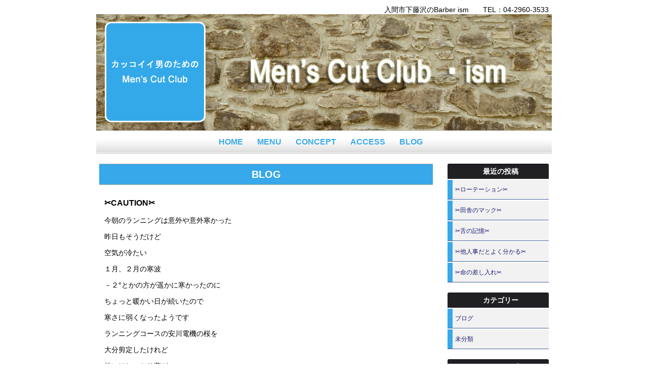

--- FILE ---
content_type: text/html; charset=UTF-8
request_url: https://cutclub-ism.com/2023/03/03/%E2%9C%82caution%E2%9C%82/
body_size: 9484
content:

<!DOCTYPE html>
<!--[if IE 7]>
<html class="ie ie7" lang="ja">
<![endif]-->
<!--[if IE 8]>
<html class="ie ie8" lang="ja">
<![endif]-->
<!--[if !(IE 7) | !(IE 8) ]><!-->
<html lang="ja">
<!--<![endif]-->
<head>
	<meta charset="UTF-8">
	<meta name="viewport" content="width=device-width">
	<title>✂CAUTION✂ | Men’s Cut Club ism	</title>
	<!--[if lt IE 9]>
	<script src="https://cutclub-ism.com/wp-content/themes/cssi_theme/js/html5.js"></script>
	<![endif]-->
	<meta name="keywords" content="理容室,床屋,入間市" />
<meta name="description" content="今朝のランニングは意外や意外寒かった 昨日もそうだけど 空気が冷たい １月、２月の寒波 －２°とかの方が遥かに寒かったのに ちょっと暖かい日が続いたので 寒さに弱くなったようです ランニングコースの安川電機の桜を 大分剪定したけれど 枝には" />
<meta name='robots' content='max-image-preview:large' />
	<style>img:is([sizes="auto" i], [sizes^="auto," i]) { contain-intrinsic-size: 3000px 1500px }</style>
	<link rel="alternate" type="application/rss+xml" title="Men’s Cut Club ism &raquo; フィード" href="https://cutclub-ism.com/feed/" />
<link rel="alternate" type="application/rss+xml" title="Men’s Cut Club ism &raquo; コメントフィード" href="https://cutclub-ism.com/comments/feed/" />
<link rel="alternate" type="application/rss+xml" title="Men’s Cut Club ism &raquo; ✂CAUTION✂ のコメントのフィード" href="https://cutclub-ism.com/2023/03/03/%e2%9c%82caution%e2%9c%82/feed/" />
<script type="text/javascript">
/* <![CDATA[ */
window._wpemojiSettings = {"baseUrl":"https:\/\/s.w.org\/images\/core\/emoji\/16.0.1\/72x72\/","ext":".png","svgUrl":"https:\/\/s.w.org\/images\/core\/emoji\/16.0.1\/svg\/","svgExt":".svg","source":{"concatemoji":"https:\/\/cutclub-ism.com\/wp-includes\/js\/wp-emoji-release.min.js?ver=6.8.3"}};
/*! This file is auto-generated */
!function(s,n){var o,i,e;function c(e){try{var t={supportTests:e,timestamp:(new Date).valueOf()};sessionStorage.setItem(o,JSON.stringify(t))}catch(e){}}function p(e,t,n){e.clearRect(0,0,e.canvas.width,e.canvas.height),e.fillText(t,0,0);var t=new Uint32Array(e.getImageData(0,0,e.canvas.width,e.canvas.height).data),a=(e.clearRect(0,0,e.canvas.width,e.canvas.height),e.fillText(n,0,0),new Uint32Array(e.getImageData(0,0,e.canvas.width,e.canvas.height).data));return t.every(function(e,t){return e===a[t]})}function u(e,t){e.clearRect(0,0,e.canvas.width,e.canvas.height),e.fillText(t,0,0);for(var n=e.getImageData(16,16,1,1),a=0;a<n.data.length;a++)if(0!==n.data[a])return!1;return!0}function f(e,t,n,a){switch(t){case"flag":return n(e,"\ud83c\udff3\ufe0f\u200d\u26a7\ufe0f","\ud83c\udff3\ufe0f\u200b\u26a7\ufe0f")?!1:!n(e,"\ud83c\udde8\ud83c\uddf6","\ud83c\udde8\u200b\ud83c\uddf6")&&!n(e,"\ud83c\udff4\udb40\udc67\udb40\udc62\udb40\udc65\udb40\udc6e\udb40\udc67\udb40\udc7f","\ud83c\udff4\u200b\udb40\udc67\u200b\udb40\udc62\u200b\udb40\udc65\u200b\udb40\udc6e\u200b\udb40\udc67\u200b\udb40\udc7f");case"emoji":return!a(e,"\ud83e\udedf")}return!1}function g(e,t,n,a){var r="undefined"!=typeof WorkerGlobalScope&&self instanceof WorkerGlobalScope?new OffscreenCanvas(300,150):s.createElement("canvas"),o=r.getContext("2d",{willReadFrequently:!0}),i=(o.textBaseline="top",o.font="600 32px Arial",{});return e.forEach(function(e){i[e]=t(o,e,n,a)}),i}function t(e){var t=s.createElement("script");t.src=e,t.defer=!0,s.head.appendChild(t)}"undefined"!=typeof Promise&&(o="wpEmojiSettingsSupports",i=["flag","emoji"],n.supports={everything:!0,everythingExceptFlag:!0},e=new Promise(function(e){s.addEventListener("DOMContentLoaded",e,{once:!0})}),new Promise(function(t){var n=function(){try{var e=JSON.parse(sessionStorage.getItem(o));if("object"==typeof e&&"number"==typeof e.timestamp&&(new Date).valueOf()<e.timestamp+604800&&"object"==typeof e.supportTests)return e.supportTests}catch(e){}return null}();if(!n){if("undefined"!=typeof Worker&&"undefined"!=typeof OffscreenCanvas&&"undefined"!=typeof URL&&URL.createObjectURL&&"undefined"!=typeof Blob)try{var e="postMessage("+g.toString()+"("+[JSON.stringify(i),f.toString(),p.toString(),u.toString()].join(",")+"));",a=new Blob([e],{type:"text/javascript"}),r=new Worker(URL.createObjectURL(a),{name:"wpTestEmojiSupports"});return void(r.onmessage=function(e){c(n=e.data),r.terminate(),t(n)})}catch(e){}c(n=g(i,f,p,u))}t(n)}).then(function(e){for(var t in e)n.supports[t]=e[t],n.supports.everything=n.supports.everything&&n.supports[t],"flag"!==t&&(n.supports.everythingExceptFlag=n.supports.everythingExceptFlag&&n.supports[t]);n.supports.everythingExceptFlag=n.supports.everythingExceptFlag&&!n.supports.flag,n.DOMReady=!1,n.readyCallback=function(){n.DOMReady=!0}}).then(function(){return e}).then(function(){var e;n.supports.everything||(n.readyCallback(),(e=n.source||{}).concatemoji?t(e.concatemoji):e.wpemoji&&e.twemoji&&(t(e.twemoji),t(e.wpemoji)))}))}((window,document),window._wpemojiSettings);
/* ]]> */
</script>
<style id='wp-emoji-styles-inline-css' type='text/css'>

	img.wp-smiley, img.emoji {
		display: inline !important;
		border: none !important;
		box-shadow: none !important;
		height: 1em !important;
		width: 1em !important;
		margin: 0 0.07em !important;
		vertical-align: -0.1em !important;
		background: none !important;
		padding: 0 !important;
	}
</style>
<link rel='stylesheet' id='wp-block-library-css' href='https://cutclub-ism.com/wp-includes/css/dist/block-library/style.min.css?ver=6.8.3' type='text/css' media='all' />
<style id='classic-theme-styles-inline-css' type='text/css'>
/*! This file is auto-generated */
.wp-block-button__link{color:#fff;background-color:#32373c;border-radius:9999px;box-shadow:none;text-decoration:none;padding:calc(.667em + 2px) calc(1.333em + 2px);font-size:1.125em}.wp-block-file__button{background:#32373c;color:#fff;text-decoration:none}
</style>
<style id='global-styles-inline-css' type='text/css'>
:root{--wp--preset--aspect-ratio--square: 1;--wp--preset--aspect-ratio--4-3: 4/3;--wp--preset--aspect-ratio--3-4: 3/4;--wp--preset--aspect-ratio--3-2: 3/2;--wp--preset--aspect-ratio--2-3: 2/3;--wp--preset--aspect-ratio--16-9: 16/9;--wp--preset--aspect-ratio--9-16: 9/16;--wp--preset--color--black: #000000;--wp--preset--color--cyan-bluish-gray: #abb8c3;--wp--preset--color--white: #ffffff;--wp--preset--color--pale-pink: #f78da7;--wp--preset--color--vivid-red: #cf2e2e;--wp--preset--color--luminous-vivid-orange: #ff6900;--wp--preset--color--luminous-vivid-amber: #fcb900;--wp--preset--color--light-green-cyan: #7bdcb5;--wp--preset--color--vivid-green-cyan: #00d084;--wp--preset--color--pale-cyan-blue: #8ed1fc;--wp--preset--color--vivid-cyan-blue: #0693e3;--wp--preset--color--vivid-purple: #9b51e0;--wp--preset--gradient--vivid-cyan-blue-to-vivid-purple: linear-gradient(135deg,rgba(6,147,227,1) 0%,rgb(155,81,224) 100%);--wp--preset--gradient--light-green-cyan-to-vivid-green-cyan: linear-gradient(135deg,rgb(122,220,180) 0%,rgb(0,208,130) 100%);--wp--preset--gradient--luminous-vivid-amber-to-luminous-vivid-orange: linear-gradient(135deg,rgba(252,185,0,1) 0%,rgba(255,105,0,1) 100%);--wp--preset--gradient--luminous-vivid-orange-to-vivid-red: linear-gradient(135deg,rgba(255,105,0,1) 0%,rgb(207,46,46) 100%);--wp--preset--gradient--very-light-gray-to-cyan-bluish-gray: linear-gradient(135deg,rgb(238,238,238) 0%,rgb(169,184,195) 100%);--wp--preset--gradient--cool-to-warm-spectrum: linear-gradient(135deg,rgb(74,234,220) 0%,rgb(151,120,209) 20%,rgb(207,42,186) 40%,rgb(238,44,130) 60%,rgb(251,105,98) 80%,rgb(254,248,76) 100%);--wp--preset--gradient--blush-light-purple: linear-gradient(135deg,rgb(255,206,236) 0%,rgb(152,150,240) 100%);--wp--preset--gradient--blush-bordeaux: linear-gradient(135deg,rgb(254,205,165) 0%,rgb(254,45,45) 50%,rgb(107,0,62) 100%);--wp--preset--gradient--luminous-dusk: linear-gradient(135deg,rgb(255,203,112) 0%,rgb(199,81,192) 50%,rgb(65,88,208) 100%);--wp--preset--gradient--pale-ocean: linear-gradient(135deg,rgb(255,245,203) 0%,rgb(182,227,212) 50%,rgb(51,167,181) 100%);--wp--preset--gradient--electric-grass: linear-gradient(135deg,rgb(202,248,128) 0%,rgb(113,206,126) 100%);--wp--preset--gradient--midnight: linear-gradient(135deg,rgb(2,3,129) 0%,rgb(40,116,252) 100%);--wp--preset--font-size--small: 13px;--wp--preset--font-size--medium: 20px;--wp--preset--font-size--large: 36px;--wp--preset--font-size--x-large: 42px;--wp--preset--spacing--20: 0.44rem;--wp--preset--spacing--30: 0.67rem;--wp--preset--spacing--40: 1rem;--wp--preset--spacing--50: 1.5rem;--wp--preset--spacing--60: 2.25rem;--wp--preset--spacing--70: 3.38rem;--wp--preset--spacing--80: 5.06rem;--wp--preset--shadow--natural: 6px 6px 9px rgba(0, 0, 0, 0.2);--wp--preset--shadow--deep: 12px 12px 50px rgba(0, 0, 0, 0.4);--wp--preset--shadow--sharp: 6px 6px 0px rgba(0, 0, 0, 0.2);--wp--preset--shadow--outlined: 6px 6px 0px -3px rgba(255, 255, 255, 1), 6px 6px rgba(0, 0, 0, 1);--wp--preset--shadow--crisp: 6px 6px 0px rgba(0, 0, 0, 1);}:where(.is-layout-flex){gap: 0.5em;}:where(.is-layout-grid){gap: 0.5em;}body .is-layout-flex{display: flex;}.is-layout-flex{flex-wrap: wrap;align-items: center;}.is-layout-flex > :is(*, div){margin: 0;}body .is-layout-grid{display: grid;}.is-layout-grid > :is(*, div){margin: 0;}:where(.wp-block-columns.is-layout-flex){gap: 2em;}:where(.wp-block-columns.is-layout-grid){gap: 2em;}:where(.wp-block-post-template.is-layout-flex){gap: 1.25em;}:where(.wp-block-post-template.is-layout-grid){gap: 1.25em;}.has-black-color{color: var(--wp--preset--color--black) !important;}.has-cyan-bluish-gray-color{color: var(--wp--preset--color--cyan-bluish-gray) !important;}.has-white-color{color: var(--wp--preset--color--white) !important;}.has-pale-pink-color{color: var(--wp--preset--color--pale-pink) !important;}.has-vivid-red-color{color: var(--wp--preset--color--vivid-red) !important;}.has-luminous-vivid-orange-color{color: var(--wp--preset--color--luminous-vivid-orange) !important;}.has-luminous-vivid-amber-color{color: var(--wp--preset--color--luminous-vivid-amber) !important;}.has-light-green-cyan-color{color: var(--wp--preset--color--light-green-cyan) !important;}.has-vivid-green-cyan-color{color: var(--wp--preset--color--vivid-green-cyan) !important;}.has-pale-cyan-blue-color{color: var(--wp--preset--color--pale-cyan-blue) !important;}.has-vivid-cyan-blue-color{color: var(--wp--preset--color--vivid-cyan-blue) !important;}.has-vivid-purple-color{color: var(--wp--preset--color--vivid-purple) !important;}.has-black-background-color{background-color: var(--wp--preset--color--black) !important;}.has-cyan-bluish-gray-background-color{background-color: var(--wp--preset--color--cyan-bluish-gray) !important;}.has-white-background-color{background-color: var(--wp--preset--color--white) !important;}.has-pale-pink-background-color{background-color: var(--wp--preset--color--pale-pink) !important;}.has-vivid-red-background-color{background-color: var(--wp--preset--color--vivid-red) !important;}.has-luminous-vivid-orange-background-color{background-color: var(--wp--preset--color--luminous-vivid-orange) !important;}.has-luminous-vivid-amber-background-color{background-color: var(--wp--preset--color--luminous-vivid-amber) !important;}.has-light-green-cyan-background-color{background-color: var(--wp--preset--color--light-green-cyan) !important;}.has-vivid-green-cyan-background-color{background-color: var(--wp--preset--color--vivid-green-cyan) !important;}.has-pale-cyan-blue-background-color{background-color: var(--wp--preset--color--pale-cyan-blue) !important;}.has-vivid-cyan-blue-background-color{background-color: var(--wp--preset--color--vivid-cyan-blue) !important;}.has-vivid-purple-background-color{background-color: var(--wp--preset--color--vivid-purple) !important;}.has-black-border-color{border-color: var(--wp--preset--color--black) !important;}.has-cyan-bluish-gray-border-color{border-color: var(--wp--preset--color--cyan-bluish-gray) !important;}.has-white-border-color{border-color: var(--wp--preset--color--white) !important;}.has-pale-pink-border-color{border-color: var(--wp--preset--color--pale-pink) !important;}.has-vivid-red-border-color{border-color: var(--wp--preset--color--vivid-red) !important;}.has-luminous-vivid-orange-border-color{border-color: var(--wp--preset--color--luminous-vivid-orange) !important;}.has-luminous-vivid-amber-border-color{border-color: var(--wp--preset--color--luminous-vivid-amber) !important;}.has-light-green-cyan-border-color{border-color: var(--wp--preset--color--light-green-cyan) !important;}.has-vivid-green-cyan-border-color{border-color: var(--wp--preset--color--vivid-green-cyan) !important;}.has-pale-cyan-blue-border-color{border-color: var(--wp--preset--color--pale-cyan-blue) !important;}.has-vivid-cyan-blue-border-color{border-color: var(--wp--preset--color--vivid-cyan-blue) !important;}.has-vivid-purple-border-color{border-color: var(--wp--preset--color--vivid-purple) !important;}.has-vivid-cyan-blue-to-vivid-purple-gradient-background{background: var(--wp--preset--gradient--vivid-cyan-blue-to-vivid-purple) !important;}.has-light-green-cyan-to-vivid-green-cyan-gradient-background{background: var(--wp--preset--gradient--light-green-cyan-to-vivid-green-cyan) !important;}.has-luminous-vivid-amber-to-luminous-vivid-orange-gradient-background{background: var(--wp--preset--gradient--luminous-vivid-amber-to-luminous-vivid-orange) !important;}.has-luminous-vivid-orange-to-vivid-red-gradient-background{background: var(--wp--preset--gradient--luminous-vivid-orange-to-vivid-red) !important;}.has-very-light-gray-to-cyan-bluish-gray-gradient-background{background: var(--wp--preset--gradient--very-light-gray-to-cyan-bluish-gray) !important;}.has-cool-to-warm-spectrum-gradient-background{background: var(--wp--preset--gradient--cool-to-warm-spectrum) !important;}.has-blush-light-purple-gradient-background{background: var(--wp--preset--gradient--blush-light-purple) !important;}.has-blush-bordeaux-gradient-background{background: var(--wp--preset--gradient--blush-bordeaux) !important;}.has-luminous-dusk-gradient-background{background: var(--wp--preset--gradient--luminous-dusk) !important;}.has-pale-ocean-gradient-background{background: var(--wp--preset--gradient--pale-ocean) !important;}.has-electric-grass-gradient-background{background: var(--wp--preset--gradient--electric-grass) !important;}.has-midnight-gradient-background{background: var(--wp--preset--gradient--midnight) !important;}.has-small-font-size{font-size: var(--wp--preset--font-size--small) !important;}.has-medium-font-size{font-size: var(--wp--preset--font-size--medium) !important;}.has-large-font-size{font-size: var(--wp--preset--font-size--large) !important;}.has-x-large-font-size{font-size: var(--wp--preset--font-size--x-large) !important;}
:where(.wp-block-post-template.is-layout-flex){gap: 1.25em;}:where(.wp-block-post-template.is-layout-grid){gap: 1.25em;}
:where(.wp-block-columns.is-layout-flex){gap: 2em;}:where(.wp-block-columns.is-layout-grid){gap: 2em;}
:root :where(.wp-block-pullquote){font-size: 1.5em;line-height: 1.6;}
</style>
<script type="text/javascript" src="https://cutclub-ism.com/wp-includes/js/jquery/jquery.min.js?ver=3.7.1" id="jquery-core-js"></script>
<script type="text/javascript" src="https://cutclub-ism.com/wp-includes/js/jquery/jquery-migrate.min.js?ver=3.4.1" id="jquery-migrate-js"></script>
<script type="text/javascript" src="https://cutclub-ism.com/wp-content/themes/cssi_theme/js/functions.js?ver=6.8.3" id="my-script-js"></script>
<link rel="https://api.w.org/" href="https://cutclub-ism.com/wp-json/" /><link rel="alternate" title="JSON" type="application/json" href="https://cutclub-ism.com/wp-json/wp/v2/posts/15574" /><link rel="EditURI" type="application/rsd+xml" title="RSD" href="https://cutclub-ism.com/xmlrpc.php?rsd" />
<link rel="canonical" href="https://cutclub-ism.com/2023/03/03/%e2%9c%82caution%e2%9c%82/" />
<link rel='shortlink' href='https://cutclub-ism.com/?p=15574' />
<link rel="alternate" title="oEmbed (JSON)" type="application/json+oembed" href="https://cutclub-ism.com/wp-json/oembed/1.0/embed?url=https%3A%2F%2Fcutclub-ism.com%2F2023%2F03%2F03%2F%25e2%259c%2582caution%25e2%259c%2582%2F" />
<link rel="alternate" title="oEmbed (XML)" type="text/xml+oembed" href="https://cutclub-ism.com/wp-json/oembed/1.0/embed?url=https%3A%2F%2Fcutclub-ism.com%2F2023%2F03%2F03%2F%25e2%259c%2582caution%25e2%259c%2582%2F&#038;format=xml" />

<!-- BEGIN: WP Social Bookmarking Light HEAD --><script>
    (function (d, s, id) {
        var js, fjs = d.getElementsByTagName(s)[0];
        if (d.getElementById(id)) return;
        js = d.createElement(s);
        js.id = id;
        js.src = "//connect.facebook.net/ja_JP/sdk.js#xfbml=1&version=v2.7";
        fjs.parentNode.insertBefore(js, fjs);
    }(document, 'script', 'facebook-jssdk'));
</script>
<style type="text/css">.wp_social_bookmarking_light{
    border: 0 !important;
    padding: 10px 0 20px 0 !important;
    margin: 0 !important;
}
.wp_social_bookmarking_light div{
    float: left !important;
    border: 0 !important;
    padding: 0 !important;
    margin: 0 5px 0px 0 !important;
    min-height: 30px !important;
    line-height: 18px !important;
    text-indent: 0 !important;
}
.wp_social_bookmarking_light img{
    border: 0 !important;
    padding: 0;
    margin: 0;
    vertical-align: top !important;
}
.wp_social_bookmarking_light_clear{
    clear: both !important;
}
#fb-root{
    display: none;
}
.wsbl_twitter{
    width: 100px;
}
.wsbl_facebook_like iframe{
    max-width: none !important;
}
</style>
<!-- END: WP Social Bookmarking Light HEAD -->
<!-- 	<script src="/js/functions.js"></script> -->
	<link rel="stylesheet" type="text/css" media="all" href="https://cutclub-ism.com/wp-content/themes/cssi_theme/style.css" />
	<link rel="shortcut icon" href="https://cutclub-ism.com/wp-content/themes/cssi_theme/images/favicon.ico" />
	<link rel="bookmark" href="https://cutclub-ism.com/wp-content/themes/cssi_theme/images/favicon.ico" />
<!--	<script>
	  (function(i,s,o,g,r,a,m){i['GoogleAnalyticsObject']=r;i[r]=i[r]||function(){
	  (i[r].q=i[r].q||[]).push(arguments)},i[r].l=1*new Date();a=s.createElement(o),
	  m=s.getElementsByTagName(o)[0];a.async=1;a.src=g;m.parentNode.insertBefore(a,m)
	  })(window,document,'script','//www.google-analytics.com/analytics.js','ga');

	  ga('create', 'UA-52205797-1', 'jtla.jp');
	  ga('send', 'pageview');

	</script>-->
<meta property='og:locale' content='ja_JP'>
<meta property='og:type' content='article'>
<meta property='og:title' content='✂CAUTION✂'>
<meta property='og:url' content='https://cutclub-ism.com/2023/03/03/%e2%9c%82caution%e2%9c%82/'>
<meta property='og:description' content='今朝のランニングは意外や意外寒かった 昨日もそうだけど 空気が冷たい １月、２月の寒波 －２°とかの方が遥かに寒かったのに ちょっと暖かい日が続いたので 寒さに弱くなったようです ランニングコースの安'>
<meta property='og:site_name' content='Men’s Cut Club ism'>
<meta property="og:image" content="https://cutclub-ism.com/wp-content/uploads/2023/02/IMG_5592-225x300.jpg">
</head>

<body class="wp-singular post-template-default single single-post postid-15574 single-format-standard wp-theme-cssi_theme">

	<div id="container">

		<div id="header_top">
			<div class="logo">
				<a href="https://cutclub-ism.com/"><img src="https://cutclub-ism.com/wp-content/themes/cssi_theme/images/logo.png" alt="JTLA"/></a>
			</div>
			<div class="text">
				<p class="tel_pc">
					入間市下藤沢のBarber ism　　TEL：04-2960-3533
				</p>
				<p class="tel_sp">
					入間市下藤沢のBarber ism　　<a href="tel:0429603533">TEL：04-2960-3533</a>
				</p>
			</div>
		</div>

				<div id="header_img">
						<!-- <a href="https://cutclub-ism.com/" rel="home"> -->
				<img src="https://cutclub-ism.com/wp-content/uploads/2015/01/header.png" width="900" height="230" alt="">
			<!-- </a> -->
		</div>
		
		<div id="toggle"><a href="#">メインメニュー</a></div>
		<div id="header-nav">
			<!-- <button class="menu-toggle">メインメニュー</button>
			<a class="screen-reader-text skip-link" href="#content">コンテンツへ移動</a> -->
			<div class="menu-nav_menu-container"><ul id="menu-nav_menu" class="nav-menu"><li id="menu-item-13" class="menu-item menu-item-type-custom menu-item-object-custom menu-item-home menu-item-13"><a href="https://cutclub-ism.com/">HOME</a></li>
<li id="menu-item-15324" class="menu-item menu-item-type-post_type menu-item-object-page menu-item-15324"><a href="https://cutclub-ism.com/menu/">MENU</a></li>
<li id="menu-item-15" class="menu-item menu-item-type-post_type menu-item-object-page menu-item-15"><a href="https://cutclub-ism.com/concept/">CONCEPT</a></li>
<li id="menu-item-14" class="menu-item menu-item-type-post_type menu-item-object-page menu-item-14"><a href="https://cutclub-ism.com/access/">ACCESS</a></li>
<li id="menu-item-90" class="menu-item menu-item-type-post_type menu-item-object-page menu-item-90"><a href="https://cutclub-ism.com/bloglist/">BLOG</a></li>
</ul></div>		</div>


<div id="main-content" class="main-content">

	<div id="primary" class="content-area">
		<div id="content" class="site-content" role="main">

							
				
				<h1 class="title">BLOG</h1>

				<div class="page_content">
					<div class="post">

						<div class="single">

							<h3 class="postTitle">✂CAUTION✂</h3>
														<p>今朝のランニングは意外や意外寒かった</p>
<p>昨日もそうだけど</p>
<p>空気が冷たい</p>
<p>１月、２月の寒波</p>
<p>－２°とかの方が遥かに寒かったのに</p>
<p>ちょっと暖かい日が続いたので</p>
<p>寒さに弱くなったようです</p>
<p>ランニングコースの安川電機の桜を</p>
<p>大分剪定したけれど</p>
<p>枝にはしっかり蕾が</p>
<p>春が後少し</p>
<p>&nbsp;</p>
<p>さてこの間の定休日</p>
<p>妻と浅草散歩の後</p>
<p><em>『大衆肉ビストロ</em> Lit（リット）』さんで</p>
<p>夕飯を済ませたんだけど</p>
<p>そこのスタッフさん</p>
<p>僕が行くのは精々年２～３回</p>
<p>なのに</p>
<p>皆覚えてくれてて</p>
<p>「え～～！来てくれたんですかぁ～」</p>
<p>って感嘆でお出迎えしてくれる</p>
<p>そしてなぜか「社長！」って呼ぶので</p>
<p>「いやいや個人事業主」って訂正する</p>
<p>そんなリットさんで食べるのは</p>
<p>肉のお店なのに肉は食べず</p>
<p><a href="https://cutclub-ism.com/wp-content/uploads/2023/02/IMG_5592-scaled.jpg"><img decoding="async" class="alignnone size-medium wp-image-15559" src="https://cutclub-ism.com/wp-content/uploads/2023/02/IMG_5592-225x300.jpg" alt="" width="225" height="300" srcset="https://cutclub-ism.com/wp-content/uploads/2023/02/IMG_5592-225x300.jpg 225w, https://cutclub-ism.com/wp-content/uploads/2023/02/IMG_5592-768x1024.jpg 768w, https://cutclub-ism.com/wp-content/uploads/2023/02/IMG_5592-1152x1536.jpg 1152w, https://cutclub-ism.com/wp-content/uploads/2023/02/IMG_5592-1536x2048.jpg 1536w, https://cutclub-ism.com/wp-content/uploads/2023/02/IMG_5592-scaled.jpg 1920w" sizes="(max-width: 225px) 100vw, 225px" /></a></p>
<p>「ビスマリータ」</p>
<p>これを毎回頼む</p>
<p>初めての妻も喜ぶ美味しさ</p>
<p>勿論ほかも美味しいものばかり</p>
<p>こうやって最近僕が都内の友達と</p>
<p>行ってるお店を紹介していくと</p>
<p>コイツいつも美味しいもの食べてるな！</p>
<p>って事に気付かれてる気がする</p>
							<div class='wp_social_bookmarking_light'>        <div class="wsbl_facebook_like"><div id="fb-root"></div><fb:like href="https://cutclub-ism.com/2023/03/03/%e2%9c%82caution%e2%9c%82/" layout="button_count" action="like" width="100" share="false" show_faces="false" ></fb:like></div></div>
<br class='wp_social_bookmarking_light_clear' />
							<p class="date">2023年3月3日</p>
						</div>
						<hr class="hrLine">

						<p class="pagenation">
							<span class="left">&laquo; <a href="https://cutclub-ism.com/2023/03/02/%e2%9c%82season%ef%bc%92%e3%81%af%e3%81%84%e3%81%a4%ef%bc%81%e2%9c%82/" rel="prev">✂Season２はいつ！✂</a></span>
							<span class="right"><a href="https://cutclub-ism.com/2023/03/04/%e2%9c%82%e6%81%90%e6%80%96%e2%9c%82/" rel="next">✂恐怖✂</a> &raquo; </span>
						</p>

					</div><!-- div class="post" -->
				</div>

							
		</div><!-- #content -->
	</div><!-- #primary -->

			<div id="widget_areaL" class="widget_L">

			
		<div class="widget">
		<h2>最近の投稿</h2>
		<ul>
											<li>
					<a href="https://cutclub-ism.com/2025/11/30/%e2%9c%82%e3%83%ad%e3%83%bc%e3%83%86%e3%83%bc%e3%82%b7%e3%83%a7%e3%83%b3%e2%9c%82/">✂ローテーション✂</a>
									</li>
											<li>
					<a href="https://cutclub-ism.com/2025/11/28/%e2%9c%82%e7%94%b0%e8%88%8e%e3%81%ae%e3%83%9e%e3%83%83%e3%82%af%e2%9c%82/">✂田舎のマック✂</a>
									</li>
											<li>
					<a href="https://cutclub-ism.com/2025/11/27/%e2%9c%82%e8%88%8c%e3%81%ae%e8%a8%98%e6%86%b6%e2%9c%82/">✂舌の記憶✂</a>
									</li>
											<li>
					<a href="https://cutclub-ism.com/2025/11/26/%e2%9c%82%e4%bb%96%e4%ba%ba%e4%ba%8b%e3%81%a0%e3%81%a8%e3%82%88%e3%81%8f%e5%88%86%e3%81%8b%e3%82%8b%e2%9c%82/">✂他人事だとよく分かる✂</a>
									</li>
											<li>
					<a href="https://cutclub-ism.com/2025/11/23/%e2%9c%82%e5%91%bd%e3%81%ae%e5%b7%ae%e3%81%97%e5%85%a5%e3%82%8c%e2%9c%82/">✂命の差し入れ✂</a>
									</li>
					</ul>

		</div><div class="widget"><h2>カテゴリー</h2>
			<ul>
					<li class="cat-item cat-item-3"><a href="https://cutclub-ism.com/category/blog/">ブログ</a>
</li>
	<li class="cat-item cat-item-1"><a href="https://cutclub-ism.com/category/%e6%9c%aa%e5%88%86%e9%a1%9e/">未分類</a>
</li>
			</ul>

			</div><div class="widget"><h2>アーカイブ</h2>
			<ul>
					<li><a href='https://cutclub-ism.com/2025/11/'>2025年11月</a></li>
	<li><a href='https://cutclub-ism.com/2025/10/'>2025年10月</a></li>
	<li><a href='https://cutclub-ism.com/2025/09/'>2025年9月</a></li>
	<li><a href='https://cutclub-ism.com/2025/08/'>2025年8月</a></li>
	<li><a href='https://cutclub-ism.com/2025/07/'>2025年7月</a></li>
	<li><a href='https://cutclub-ism.com/2025/06/'>2025年6月</a></li>
	<li><a href='https://cutclub-ism.com/2025/05/'>2025年5月</a></li>
	<li><a href='https://cutclub-ism.com/2025/04/'>2025年4月</a></li>
	<li><a href='https://cutclub-ism.com/2025/03/'>2025年3月</a></li>
	<li><a href='https://cutclub-ism.com/2025/02/'>2025年2月</a></li>
	<li><a href='https://cutclub-ism.com/2025/01/'>2025年1月</a></li>
	<li><a href='https://cutclub-ism.com/2024/12/'>2024年12月</a></li>
	<li><a href='https://cutclub-ism.com/2024/11/'>2024年11月</a></li>
	<li><a href='https://cutclub-ism.com/2024/10/'>2024年10月</a></li>
	<li><a href='https://cutclub-ism.com/2024/09/'>2024年9月</a></li>
	<li><a href='https://cutclub-ism.com/2024/08/'>2024年8月</a></li>
	<li><a href='https://cutclub-ism.com/2024/07/'>2024年7月</a></li>
	<li><a href='https://cutclub-ism.com/2024/06/'>2024年6月</a></li>
	<li><a href='https://cutclub-ism.com/2024/05/'>2024年5月</a></li>
	<li><a href='https://cutclub-ism.com/2024/04/'>2024年4月</a></li>
	<li><a href='https://cutclub-ism.com/2024/03/'>2024年3月</a></li>
	<li><a href='https://cutclub-ism.com/2024/02/'>2024年2月</a></li>
	<li><a href='https://cutclub-ism.com/2024/01/'>2024年1月</a></li>
	<li><a href='https://cutclub-ism.com/2023/12/'>2023年12月</a></li>
	<li><a href='https://cutclub-ism.com/2023/11/'>2023年11月</a></li>
	<li><a href='https://cutclub-ism.com/2023/10/'>2023年10月</a></li>
	<li><a href='https://cutclub-ism.com/2023/09/'>2023年9月</a></li>
	<li><a href='https://cutclub-ism.com/2023/08/'>2023年8月</a></li>
	<li><a href='https://cutclub-ism.com/2023/07/'>2023年7月</a></li>
	<li><a href='https://cutclub-ism.com/2023/06/'>2023年6月</a></li>
	<li><a href='https://cutclub-ism.com/2023/05/'>2023年5月</a></li>
	<li><a href='https://cutclub-ism.com/2023/04/'>2023年4月</a></li>
	<li><a href='https://cutclub-ism.com/2023/03/'>2023年3月</a></li>
	<li><a href='https://cutclub-ism.com/2023/02/'>2023年2月</a></li>
	<li><a href='https://cutclub-ism.com/2023/01/'>2023年1月</a></li>
	<li><a href='https://cutclub-ism.com/2022/12/'>2022年12月</a></li>
	<li><a href='https://cutclub-ism.com/2022/11/'>2022年11月</a></li>
	<li><a href='https://cutclub-ism.com/2022/10/'>2022年10月</a></li>
	<li><a href='https://cutclub-ism.com/2022/09/'>2022年9月</a></li>
	<li><a href='https://cutclub-ism.com/2022/08/'>2022年8月</a></li>
	<li><a href='https://cutclub-ism.com/2022/07/'>2022年7月</a></li>
	<li><a href='https://cutclub-ism.com/2022/06/'>2022年6月</a></li>
	<li><a href='https://cutclub-ism.com/2022/05/'>2022年5月</a></li>
	<li><a href='https://cutclub-ism.com/2022/04/'>2022年4月</a></li>
	<li><a href='https://cutclub-ism.com/2022/03/'>2022年3月</a></li>
	<li><a href='https://cutclub-ism.com/2022/02/'>2022年2月</a></li>
	<li><a href='https://cutclub-ism.com/2022/01/'>2022年1月</a></li>
	<li><a href='https://cutclub-ism.com/2021/12/'>2021年12月</a></li>
	<li><a href='https://cutclub-ism.com/2021/11/'>2021年11月</a></li>
	<li><a href='https://cutclub-ism.com/2021/10/'>2021年10月</a></li>
	<li><a href='https://cutclub-ism.com/2021/09/'>2021年9月</a></li>
	<li><a href='https://cutclub-ism.com/2021/08/'>2021年8月</a></li>
	<li><a href='https://cutclub-ism.com/2021/07/'>2021年7月</a></li>
	<li><a href='https://cutclub-ism.com/2021/06/'>2021年6月</a></li>
	<li><a href='https://cutclub-ism.com/2021/05/'>2021年5月</a></li>
	<li><a href='https://cutclub-ism.com/2021/04/'>2021年4月</a></li>
	<li><a href='https://cutclub-ism.com/2021/03/'>2021年3月</a></li>
	<li><a href='https://cutclub-ism.com/2021/02/'>2021年2月</a></li>
	<li><a href='https://cutclub-ism.com/2021/01/'>2021年1月</a></li>
	<li><a href='https://cutclub-ism.com/2020/12/'>2020年12月</a></li>
	<li><a href='https://cutclub-ism.com/2020/11/'>2020年11月</a></li>
	<li><a href='https://cutclub-ism.com/2020/10/'>2020年10月</a></li>
	<li><a href='https://cutclub-ism.com/2020/09/'>2020年9月</a></li>
	<li><a href='https://cutclub-ism.com/2020/08/'>2020年8月</a></li>
	<li><a href='https://cutclub-ism.com/2020/07/'>2020年7月</a></li>
	<li><a href='https://cutclub-ism.com/2020/06/'>2020年6月</a></li>
	<li><a href='https://cutclub-ism.com/2020/05/'>2020年5月</a></li>
	<li><a href='https://cutclub-ism.com/2020/04/'>2020年4月</a></li>
	<li><a href='https://cutclub-ism.com/2020/03/'>2020年3月</a></li>
	<li><a href='https://cutclub-ism.com/2020/02/'>2020年2月</a></li>
	<li><a href='https://cutclub-ism.com/2020/01/'>2020年1月</a></li>
	<li><a href='https://cutclub-ism.com/2019/12/'>2019年12月</a></li>
	<li><a href='https://cutclub-ism.com/2019/11/'>2019年11月</a></li>
	<li><a href='https://cutclub-ism.com/2019/10/'>2019年10月</a></li>
	<li><a href='https://cutclub-ism.com/2019/09/'>2019年9月</a></li>
	<li><a href='https://cutclub-ism.com/2019/08/'>2019年8月</a></li>
	<li><a href='https://cutclub-ism.com/2019/07/'>2019年7月</a></li>
	<li><a href='https://cutclub-ism.com/2019/06/'>2019年6月</a></li>
	<li><a href='https://cutclub-ism.com/2019/05/'>2019年5月</a></li>
	<li><a href='https://cutclub-ism.com/2019/04/'>2019年4月</a></li>
	<li><a href='https://cutclub-ism.com/2019/03/'>2019年3月</a></li>
	<li><a href='https://cutclub-ism.com/2019/02/'>2019年2月</a></li>
	<li><a href='https://cutclub-ism.com/2019/01/'>2019年1月</a></li>
	<li><a href='https://cutclub-ism.com/2018/12/'>2018年12月</a></li>
	<li><a href='https://cutclub-ism.com/2018/11/'>2018年11月</a></li>
	<li><a href='https://cutclub-ism.com/2018/10/'>2018年10月</a></li>
	<li><a href='https://cutclub-ism.com/2018/09/'>2018年9月</a></li>
	<li><a href='https://cutclub-ism.com/2018/08/'>2018年8月</a></li>
	<li><a href='https://cutclub-ism.com/2018/07/'>2018年7月</a></li>
	<li><a href='https://cutclub-ism.com/2018/06/'>2018年6月</a></li>
	<li><a href='https://cutclub-ism.com/2018/05/'>2018年5月</a></li>
	<li><a href='https://cutclub-ism.com/2018/04/'>2018年4月</a></li>
	<li><a href='https://cutclub-ism.com/2018/03/'>2018年3月</a></li>
	<li><a href='https://cutclub-ism.com/2018/02/'>2018年2月</a></li>
	<li><a href='https://cutclub-ism.com/2018/01/'>2018年1月</a></li>
	<li><a href='https://cutclub-ism.com/2017/12/'>2017年12月</a></li>
	<li><a href='https://cutclub-ism.com/2017/11/'>2017年11月</a></li>
	<li><a href='https://cutclub-ism.com/2017/10/'>2017年10月</a></li>
	<li><a href='https://cutclub-ism.com/2017/09/'>2017年9月</a></li>
	<li><a href='https://cutclub-ism.com/2017/08/'>2017年8月</a></li>
	<li><a href='https://cutclub-ism.com/2017/07/'>2017年7月</a></li>
	<li><a href='https://cutclub-ism.com/2017/06/'>2017年6月</a></li>
	<li><a href='https://cutclub-ism.com/2017/05/'>2017年5月</a></li>
	<li><a href='https://cutclub-ism.com/2017/04/'>2017年4月</a></li>
	<li><a href='https://cutclub-ism.com/2017/03/'>2017年3月</a></li>
	<li><a href='https://cutclub-ism.com/2017/02/'>2017年2月</a></li>
	<li><a href='https://cutclub-ism.com/2017/01/'>2017年1月</a></li>
	<li><a href='https://cutclub-ism.com/2016/12/'>2016年12月</a></li>
	<li><a href='https://cutclub-ism.com/2016/11/'>2016年11月</a></li>
	<li><a href='https://cutclub-ism.com/2016/10/'>2016年10月</a></li>
	<li><a href='https://cutclub-ism.com/2016/09/'>2016年9月</a></li>
	<li><a href='https://cutclub-ism.com/2016/08/'>2016年8月</a></li>
	<li><a href='https://cutclub-ism.com/2016/07/'>2016年7月</a></li>
	<li><a href='https://cutclub-ism.com/2016/06/'>2016年6月</a></li>
	<li><a href='https://cutclub-ism.com/2016/05/'>2016年5月</a></li>
	<li><a href='https://cutclub-ism.com/2016/04/'>2016年4月</a></li>
	<li><a href='https://cutclub-ism.com/2016/03/'>2016年3月</a></li>
	<li><a href='https://cutclub-ism.com/2016/02/'>2016年2月</a></li>
	<li><a href='https://cutclub-ism.com/2016/01/'>2016年1月</a></li>
	<li><a href='https://cutclub-ism.com/2015/12/'>2015年12月</a></li>
	<li><a href='https://cutclub-ism.com/2015/11/'>2015年11月</a></li>
	<li><a href='https://cutclub-ism.com/2015/10/'>2015年10月</a></li>
	<li><a href='https://cutclub-ism.com/2015/09/'>2015年9月</a></li>
	<li><a href='https://cutclub-ism.com/2015/08/'>2015年8月</a></li>
	<li><a href='https://cutclub-ism.com/2015/07/'>2015年7月</a></li>
	<li><a href='https://cutclub-ism.com/2015/06/'>2015年6月</a></li>
	<li><a href='https://cutclub-ism.com/2015/05/'>2015年5月</a></li>
	<li><a href='https://cutclub-ism.com/2015/04/'>2015年4月</a></li>
	<li><a href='https://cutclub-ism.com/2015/03/'>2015年3月</a></li>
	<li><a href='https://cutclub-ism.com/2015/02/'>2015年2月</a></li>
			</ul>

			</div>
			<div class="banner_02">
					武蔵藤沢駅より徒歩５分<p class="break"></p>埼玉県入間市下藤沢447<br />グレース武蔵藤沢102<p class="break"></p>駐車場あり（店の前に2台）<br />カットL.O.19時<br />パーマ・カラーL.O.18時<br />定休日 毎週月曜日<br />　　　　第三火曜日<br />TEL 04-2960-3533<p class="break"></p>※予約は受けておりません
			</div>
			<div class="banner">
					<img style="" src="https://cutclub-ism.com/wp-content/themes/cssi_theme/images/shop_02.jpg" width="200" height="150" alt="ism 店内" />
			</div>
			<div class="banner">
					<img style="" src="https://cutclub-ism.com/wp-content/themes/cssi_theme/images/shop_03.jpg" width="200" height="150" alt="ism 店内" />
			</div>

			<div class="widget">			<div class="textwidget"><div id="divFbLikeBox">
<div id="fb-root"></div>
<script>(function(d, s, id) {
  var js, fjs = d.getElementsByTagName(s)[0];
  if (d.getElementById(id)) return;
  js = d.createElement(s); js.id = id;
  js.src = "//connect.facebook.net/ja_JP/sdk.js#xfbml=1&version=v2.0";
  fjs.parentNode.insertBefore(js, fjs);
}(document, 'script', 'facebook-jssdk'));</script>
<div class="fb-like-box" data-href="https://www.facebook.com/MENS.CUT.ism" data-width="198" data-height="405" data-colorscheme="light" data-show-faces="true" data-header="true" data-stream="false" data-show-border="false"></div>
</div></div>
		</div>
		</div><!-- .widget-area -->

</div><!-- #main-content -->


		<div style="clear:both;"></div>
		<div id="footer">
	        <!-- <div class="logo_footer">
	        	<a href="https://cutclub-ism.com/"><img src="https://cutclub-ism.com/wp-content/themes/cssi_theme/images/logo.png" alt="JTLA"/></a>
			</div> -->
			<!--<div id="footer_menu">
				<div class="nav_footer"><ul>
<li class="page_item page-item-6"><a href="https://cutclub-ism.com/access/">ACCESS</a></li>
<li class="page_item page-item-88"><a href="https://cutclub-ism.com/bloglist/">BLOG</a></li>
<li class="page_item page-item-8"><a href="https://cutclub-ism.com/concept/">CONCEPT</a></li>
<li class="page_item page-item-92"><a href="https://cutclub-ism.com/newslist/">Information</a></li>
<li class="page_item page-item-21"><a href="https://cutclub-ism.com/menu/">MENU</a></li>
</ul></div>
			</div>-->
	        <p class="copyright">Copyright (c) 2015 All Rights Reserved by ism</p>
		</div>

	</div><!-- container -->
	<script type="speculationrules">
{"prefetch":[{"source":"document","where":{"and":[{"href_matches":"\/*"},{"not":{"href_matches":["\/wp-*.php","\/wp-admin\/*","\/wp-content\/uploads\/*","\/wp-content\/*","\/wp-content\/plugins\/*","\/wp-content\/themes\/cssi_theme\/*","\/*\\?(.+)"]}},{"not":{"selector_matches":"a[rel~=\"nofollow\"]"}},{"not":{"selector_matches":".no-prefetch, .no-prefetch a"}}]},"eagerness":"conservative"}]}
</script>

<!-- BEGIN: WP Social Bookmarking Light FOOTER --><!-- END: WP Social Bookmarking Light FOOTER -->
</body>
</html>

--- FILE ---
content_type: text/css
request_url: https://cutclub-ism.com/wp-content/themes/cssi_theme/style.css
body_size: 4440
content:
/*
Theme Name: CSSIテーマ
Description:
*/

@charset "utf-8";

/******************
 *      共通      *
 ******************/
html{
	height:100%;
}

body{
	width:900px;
	max-width:900px;
	height:100%;
	padding:0;
	margin:0 auto;
	font-family:"メイリオ", "Hiragino Kaku Gothic Pro", sans-serif;
	position:relative;
	font-size:14px;
	line-height:18px;
}

#container
{
	width: 100%;
	position: relative;
	height:auto !important; /*IE6対策*/
	height: 100%; /*IE6対策*/
	min-height: 100%;
	background-color:#fff;
	/*border-left:1px solid #ddd;
	border-right:1px solid #ddd;*/
}

img{
	border:none;
	max-width: 100%;
	height: auto;
}

a{
	text-decoration:none;
}

iframe{
	margin-bottom: 20px;
	max-width: 100%;
}

table{
	width:100%;
	height:auto;
	margin-bottom:20px;
}

/* 画面幅640pxまで */
@media only all and (max-width: 640px){
	body{
		width:100%;
	}
}

/********************
 *      ヘッダ      *
 ********************/
#header_top{
	width:100%;
	/*height:50px;*/
}

/* 画面幅641px以上 */
@media only all and (min-width: 641px){
#header_top div.logo{
	/*float:left;
	max-width:120px;
	margin:5px;*/
	display:none;
}
}

#header_top div.text{
	float:right;
	/*height:50px;*/
}

#header_top div.text p{
	margin:0px;
	margin-top:10px;
	margin-right:6px;
}

#header_img{
	clear:both;
	max-height:230px;
	height:auto;
}

#header_img img{
	vertical-align:bottom;
}

/* 画面幅641px以上 */
@media only all and (min-width: 641px){
	p.tel_sp{
		display:none;
	}
}

/* 画面幅640pxまで */
@media only all and (max-width: 640px){
	#header_top{
		height:auto;
	}

	#header_top div.logo{
		/*clear:both;*/
		float:left;
		/*max-width:70%;*/
		/*width:70%;*/
		/*max-width:50%;
		width:30%;*/
		/*margin:5px auto;*/
		margin:5px;
		/*float:none;*/
		/*width:100%;*/
	}

	#header_top div.text{
		/*clear:both;*/
		/*float:none;*/
		float:left;
		height:auto;
		/*text-align:center;*/
		text-align:left;
	}

	#header_top div.text p{
		margin:5px;
	}

	#header_img img{
		display:none;
	}
	p.tel_pc{
		display:none;
	}

}


/****************************
 *      ヘッダメニュー      *
 ****************************/
#header-nav
{
	height:46px;
	width:100%;
	margin:0;
	padding:0;
	background:url(images/bg_nav_1.png) repeat-x;
	font-size:16px;
	font-weight:bold;
}

#header-nav div.menu-nav_menu-container
{
	/*width:100%;*/
	height:100%;
	width:444px;
	margin:0 auto;
	
}

#header-nav ul{
	list-style: none;
	margin: 0;
	padding:0;
}

#header-nav li{
	float:left;
	position: relative;
}

#header-nav a{
	color: #3BAAE9;
	display: block;
	height:46px;
	line-height:46px;
	text-align:center;
	padding:0 14px;
}

#header-nav .current_page_item > a,
#header-nav .current_page_ancestor > a,
#header-nav .current-menu-item > a,
#header-nav .current-menu-ancestor > a {
}


#header-nav a:hover{
	color: #D82735;
}

#header-nav li:hover > ul.sub-menu{
	display:block;
}

#header-nav li ul.sub-menu{
	display:none;
	position: absolute;
	top:100%;
/*	left:-1px;*/
	z-index: 3;
/*	padding-top:1px;*/
	width:100%;

}

#header-nav li > ul.sub-menu li{
	clear:both;
	float:none;
	width:100%;
	/*min-width:210px;*/

}

#header-nav li > ul.sub-menu a{
	background-color: #6da9ef;
	border-bottom:1px solid #1777e8;
	border-right:none;
	text-align: left;
}

#header-nav li > ul.sub-menu a:hover{
	background:none;
	background-color: #fab666;
}

#header-nav li > ul.sub-menu .current_page_item > a,
#header-nav li > ul.sub-menu .current_page_ancestor > a,
#header-nav li > ul.sub-menu .current-menu-item > a,
#header-nav li > ul.sub-menu .current-menu-ancestor > a {
	background:none;
	background-color: #fab666;
}

#toggle{
	display:none;
	position: relative;
	width: 100%;
	height:30px;
	margin:0;
	padding:0;
	background:url(images/bg_nav_3.png) repeat-x;
	font-size:14px;
}

#toggle a{
	display: block;
	position: relative;
	color: #fff;
	text-align: center;
	text-decoration: none;
	line-height:30px;
}

#toggle:before{
	display: block;
	content: "";
	position: absolute;
	top: 50%;
	right: 10px;
	width: 20px;
	height: 20px;
	margin-top: -10px;
	background: #fff;
}

#toggle a:before, #toggle a:after{
	display: block;
	content: "";
	position: absolute;
	top: 50%;
	right: 10px;
	width: 20px;
	height: 4px;
}

#toggle a:before{
	margin-top: -6px;
	background: #6da9ef;
}

#toggle a:after{
	margin-top: 2px;
	background: #1777e8;
}

/* 画面幅640pxまで */
@media only all and (max-width: 640px){
	#header-nav{
		display:none;
		background:none;
	}

	#header-nav li{
		width:100%;
	}

	#header-nav li ul.sub-menu{
		display:block;
		position: static;
	}

	#header-nav .current_page_item > a,
	#header-nav .current_page_ancestor > a,
	#header-nav .current-menu-item > a,
	#header-nav .current-menu-ancestor > a {
		background:none;
		/*background-color: #fab666;*/
		background-color: #333;
	}

	#header-nav a:hover{
		background:none;
		/*background-color: #fab666;*/
		background-color: #333;
	}

	#header-nav a{
		border-top:1px solid #666;
		background:none;
		background-color: #000;
		border-right:none;
		text-align: left;
	}

	#header-nav ul.sub-menu li a:before{
		content:"L　";
		color:#aaa;
	}

	#toggle{
		display:block;
	}
	#header-nav div.menu-nav_menu-container
	{
		width:100%;
		height:100%;
		margin:0;
		
	}

}

/**********************
 *      フッター      *
 **********************/
#footer
{
	clear:both;
	width:100%;
	/*height:70px;*/
	height:40px;
	position:absolute;
	bottom:0;
	border-top:1px solid #aaa;
}

/* フッターメニュー */
#footer_menu
{
	width:100%;
	height:30px;
	margin:10px 0 0 0;
	padding:0;
	font-size:16px;
}

#footer_menu div.menu-nav_footer-container
{
	width:100%;
	height:100%;
}

#footer_menu ul{
	width:350px;
	list-style: none;
	margin: 0 auto;
	padding:0;
}

#footer_menu li{
	float:left;
}

#footer_menu a{
	color: #666;
	display: block;
	height:30px;
	line-height:30px;
	text-align:center;
	padding:0 15px;
}

#footer_menu a:hover{
	color: #ccc;
}

#footer p.copyright
{
	clear:both;
	width:100%;
	text-align:center;
	margin:5px 0 0 0;
}

/* 画面幅640pxまで */
@media only all and (max-width: 640px){
	#footer
	{
		/*height:120px;*/
		height:40px;
	}

	#footer_menu
	{
		height:auto;
	}

	#footer_menu ul{
		width:100%;
	}

	#footer_menu li{
		float:none;
	}
}



/****************************
 *      コンテンツ共通      *
 ****************************/
#main-content,
#main-content_home{
	clear:both;
	width:100%;
	height:100%;
	margin-top:20px;
	padding-bottom:90px;
}

.content-area{
	height:auto;
	float:left;
	width:75%;
}

.site-content{
	height:auto;
	/*width:100%;*/
	margin-right:10px;
	margin-left:6px;
	padding-bottom:90px;
}

/* 左ウィジェット */
#widget_areaL{
	float:right;
	width:200px;
	height:auto;
	padding-bottom:90px;
	margin-right:6px;
}

#widget_areaL .widget{
	margin-bottom:20px;
}

#widget_areaL h2{
	background:url(images/bg_nav_4.png) repeat-x;
	/*background-color:#000;*/
	width:100%;
	height:30px;
	font-size: 14px;
	color: #fff;
	padding: 0;
	margin: 0;
	line-height: 30px;
	text-align: center;
	text-indent: 10px;
	border-radius: 3px 3px 0 0;
	-moz-border-radius: 3px 3px 0 0;
	-webkit-border-radius: 3px 3px 0 0;
}

#widget_areaL ul{
	margin:0;
	padding:0;
	list-style-type: none;
}

#widget_areaL ul li{
	margin:0;
	padding:0;
	border-top: solid 2px #fff;
	border-bottom: groove 1px #6495ED;
	height:100%;
	font-size: 12px;
	line-height: 38px;
	text-align:left;
	position: relative;
}

#widget_areaL ul li:before{
	display: block;
	content: "";
	position: absolute;
	width: 10px;
	height: 100%;
	background: #37A8E9;
}

#widget_areaL ul li a{
	display: block;
	color: #191970;
	background-color:#f2f2f2;
	padding-left:15px;
	padding-right:5px;
}

#widget_areaL .current_page_item > a,
#widget_areaL .current_page_ancestor > a,
#widget_areaL .current-menu-item > a,
#widget_areaL .current-menu-ancestor > a {
	background-color:#D7E9F5;
}

#widget_areaL ul li a:hover{
	background-color:#D7E9F5;
}

/* 左ウィジェット下のバナー */

#widget_areaL div.banner{
	width:200px;
	height:150px;
	margin-bottom:20px;
}

#widget_areaL div.banner img{
	vertical-align:bottom;
}

/* 画面幅641px以上 */
@media only all and (min-width: 641px){
#widget_areaL div.banner_02{
	width:200px;
	/*height:200px;*/
	height:240px;
	background:url(images/shop_info_back_02.gif) no-repeat;
	color:#6C3E0C;
	padding-left:12px;
	padding-top: 16px;
}
}
/* 画面幅640pxまで */
@media only all and (max-width: 640px){
#widget_areaL div.banner_02{
	height:auto;
	background-color:#E1B681;
	border:2px solid #593535;
	color:#6C3E0C;
	padding:16px 0px 10px 12px;
	margin-left:16px;
	margin-right:10px;
}
}

#widget_areaL div.banner_02 p.break{
	height:8px;
	margin:0;
}

/* facebook likebox */
#divFbLikeBox{
	border: 1px solid #aaa;
	border-top-color: #315c99;
}

#divFbLikeBox .fbcomments,
#divFbLikeBox .fb_iframe_widget,
#divFbLikeBox .fb_iframe_widget[style],
#divFbLikeBox .fb_iframe_widget iframe[style],
#divFbLikeBox .fbcomments iframe[style],
#divFbLikeBox .fb_iframe_widget span{
    /*height:438px !important;*/
}

/* タイトル */
.site-content h1.title{
	border-top:1px solid #aaa;
	border-bottom:1px solid #aaa;
	background-color: #37A8E9;
	height:auto;
	font-size: 20px;
	line-height:40px;
	color: #fff;
	text-align: center;
	margin: 0;
}

/* サブタイトル */
.site-content h2.sub_title{
	border:1px solid #6D9CB8;
	background-color: #F2FDFF;
	height:30px;
	font-size: 18px;
	line-height:30px;
	color: #FF7A00;
	text-align: center;
	border-radius: 5px;
}

.site-content h2.sub_title > span{
	display:block;
	border:1px solid #fff;
	border-radius: 5px;
	height:28px;
}

/* 投稿タイトル */
.site-content h1.post_title{
	height:auto;
	font-size: 20px;
	line-height:24px;
	color: #4169E1;
	text-align: left;
	padding-left:10px;
	padding-right:10px;
}

.aligncenter{
	display: block;
	margin-left: auto;
	margin-right: auto;
}

.alignleft{
	float: left;
	margin-right: 10px;
	margin-bottom: 10px;
}

.alignright{
	float: right;
	margin-left: 10px;
	margin-bottom: 10px;
}

.wp-caption{
	border: solid 1px #aaaaaa;
	text-align: center;
	padding-top: 5px;
}


/* 画面幅640pxまで */
@media only all and (max-width: 640px){
	#main-content,
	#main-content_home
	{
		padding-bottom:120px;
	}

	.content-area{
		clear:both;
		width:100%;
	}

	.site-content{
		clear:both;
		padding-bottom:20px;
	}

	/* 左ウィジェット */
	#widget_areaL{
		clear:both;
		width:100%;
		height:auto;
		/*padding-bottom:120px;*/
	}

	#widget_areaL h2{
		border-radius: 0;
		-moz-border-radius: 0;
		-webkit-border-radius: 0;
	}

	/* 左ウィジェット下のバナー */
	#widget_areaL div.banner{
		width:95%;
		height:auto;
		margin-top:20px;
		margin-bottom:20px;
		padding-left:10px;
		padding-right:10px;
		text-align:center;
	}

	/* facebook likebox */
	#divFbLikeBox{
		margin:0 auto;
		width:200px;
	}
}


/**********************
 *      ホーム用      *
 **********************/
#main-content_home .content-area{
	/*float:right;*/
	width:690px;
}

#main-content_home .site-content{
	float:left;
	width:100%;
	max-width:670px;
	/*margin-left:10px;*/
}

/* タイトル */
/* 画面幅641px以上 */
@media only all and (min-width: 641px){
#main-content_home .site-content h1.title{
	height:45px;
	/*border:1px solid #ddd;*/
	background: url(images/bar.gif) no-repeat;
	background-color: #fff;
	font-size: 18px;
	font-weight: bold;
	line-height:45px;
	color: #fff;
	margin-top:0;
	margin-bottom:10px;
	text-align: center;
	border:none;
}
}
/* 画面幅640pxまで */
@media only all and (max-width: 640px){
#main-content_home .site-content h1.title{
	height:45px;
	border:none;
	    border-radius: 10px;        /* CSS3 */  
	    -webkit-border-radius: 10px;    /* Safari,Google Chrome用 */  
	    -moz-border-radius: 10px;   /* Firefox用 */  
	background-color: #37A8E9;
	font-size: 18px;
	font-weight: bold;
	line-height:45px;
	color: #fff;
	margin-top:0;
	margin-bottom:10px;
	text-align: center;
}
}

#main-content_home .site-content h1.title span{
	display:block;
	/*border:1px solid #fff;*/
}

/* 画面幅641px以上 */
@media only all and (min-width: 641px){
#main-content_home .site-content .site-content-image{
	float:left;
	width: 316px;
}
}
/* 画面幅640pxまで */
@media only all and (max-width: 640px){
#main-content_home .site-content .site-content-image{
	float:left;
	width:100%;
	/*background-color:#19171C;*/
	text-align:center;
}
}

/* 画面幅641px以上 */
@media only all and (min-width: 641px){
#main-content_home .site-content .site-content-news{
	float:right;
	margin-right:2px;
	width:340px;
}
}
/* 画面幅640pxまで */
@media only all and (max-width: 640px){
#main-content_home .site-content .site-content-news{
	width:100%;
}
}

/* 新着情報 */
#main-content_home div.news{
	padding:10px;
	/*width:95%;*/
	min-height:150px;

}

#main-content_home div.news div.post{
	border-bottom: dotted 1px #aaa;
	margin-bottom:10px;
}

#main-content_home div.news div.post div.wp_social_bookmarking_light{
	display:none;
}

#main-content_home div.news div.post br.wp_social_bookmarking_light_clear{
	display:none;
}

#main-content_home div.news div.post p{
	padding-left:20px;
	width:90%

}

#main-content_home div.news div.post p img{
	max-width:100%;
	height:auto;
}

#main-content_home div.news div.post p.date{
	padding-left:0px;
	margin-top:0;
	margin-bottom:10px;
	font-weight:bold;
	/*width:135px;*/
	float:left;
	color: #FF8C00;
}

#main-content_home div.news div.post p.title{
	padding-left:0;
	margin-top:0;
	margin-bottom:10px;
	font-weight:bold;
	float:left;
	/*width:65%;*/
	width:500px;
	color: #696969;
}


/* コンテンツ紹介 */
#main-content_home div.intro_contents{
	padding:10px;
	width:95%;
	min-height:150px;
}

#main-content_home div.intro_contents p.intr_title{
	font-weight: bold;
	text-align: center;
	background-color: #ECB37C;
	line-height: 30px;
	margin-bottom: 0px;
	border-radius: 10px 10px 0 0;
}

#main-content_home div.intro_contents div.intro{
	border: 1px solid #ccc;
	border-top:none;
	border-radius:0 0 10px 10px;
	padding: 10px;
	margin-bottom:20px;
}

#main-content_home div.intro_contents div.intro div.wp_social_bookmarking_light{
	display:none;
}

#main-content_home div.intro_contents div.intro br.wp_social_bookmarking_light_clear{
	display:none;
}

/* 画面幅640pxまで */
@media only all and (max-width: 640px){
	#main-content_home .content-area{
		clear:both;
		width:100%;
		margin-right:10px;
	}

	#main-content_home .site-content{
		clear:both;
		width:95%;
		/*max-width:460px;*/
		margin-left:10px;
	}

	/* タイトル */
	#main-content_home .site-content h1.title{
		margin-left:5px;
	}

	#main-content_home div.news div.post p.title{
		width:100%;
	}
}


/************************
 *      固定ページ      *
 ************************/
/* パンくずリスト */
#divPath{
	margin:0 0 10px 0;
	height:auto;
	vertical-align:middle;
	font-size:12px;
	background:url('images/h3_title.gif') repeat-y;
	padding:5px 10px;
	line-height:14px;
	border-radius:10px;
}

.page_content{
 	padding:10px;
}

#main-content h2.sub_title{

}


/* 画面幅640pxまで */
@media only all and (max-width: 640px){

}


/********************************
 *      固定ページ(ブログ)      *
 ********************************/
.page_content div.single > p.date{
	text-align:right;
}

.page_content p.pagenation{
	min-height: 20px;
}

.page_content p.pagenation .left
{
	float:left;
}

.page_content p.pagenation .right
{
	float:right;
}

/* 画面幅640pxまで */
@media only all and (max-width: 640px){
	.page_content .blog .single div.wp_social_bookmarking_light,
	.page_content .blog .single br.wp_social_bookmarking_light_clear,
	.page_content .blog .single p{
		display:none;
	}

	.page_content .blog .single p.date{
		display:block;
	}
}


/********************************
 *      問い合わせフォーム      *
 ********************************/
table.contact{
	width:100%;
	max-width:500px;
 	height:auto;
 	border-collapse:collapse;
 	margin:20px auto;
}

table.contact tr{
	border:1px #ccc solid;
}

table.contact td{
	padding:10px;
	vertical-align:middle;
	max-width:400px;
}

table.contact td.title{
	max-width:250px;
	min-width:50px;
	border-right:1px #ccc solid;
	background-color:#f2f2f2;
}

table.contact td.formTitle{
	text-align:center;
	background-color:#DDF3FF;
}

table.contact td.text input[type=text]{
	max-width:350px;
	min-width:100px;
	width:100%;
}

table.contact td.text_area textarea{
	max-width:350px;
	min-width:100px;
	width:100%;
}

table.contact span.must_text{
	color:red;
}

table.contact span.notice{
	color:#888;
}

p.btn_submit{
	text-align:center;
	line-height:70px;
}

p.btn_submit input[type=submit]
{
	width:100px;
	height:50px;
	margin:10px;
}
/*
div.complete{
	width:100%;
	margin: 0 auto;
	max-width: 320px;
}

div.complete p.link{
	text-align:center;
}
*/


/**************************************
 *      固定ページ(ニュース一覧)      *
 **************************************/
 /* 新着情報 */
.page_content div.news{
	padding:10px;
	/*width:95%;*/
	min-height:150px;
}

.page_content div.news div.post{
	border-bottom: dotted 1px #aaa;
	margin-bottom:10px;
}

.page_content div.news div.post p{
	padding-left:20px;
	width:90%
}

.page_content div.news div.post p img{
	max-width:100%;
	height:auto;
}

.page_content div.news div.post p.date{
	padding-left:0px;
	margin-top:0;
	margin-bottom:10px;
	font-weight:bold;
	/*width:135px;*/
	float:left;
	color: #FF8C00;
}

.page_content div.news div.post p.title{
	padding-left:0;
	margin-top:0;
	margin-bottom:10px;
	font-weight:bold;
	float:left;
	/*width:65%;*/
	width:500px;
	color: #696969;
}



 /* 画面幅640pxまで */
@media only all and (max-width: 640px){

	.page_content div.news div.post p.title{
		width:100%;
	}
}



 /* MENUページ */

div.menu_back{
	background-color:#000;
	border: 1px solid #999;
	min-height: 157px;
	padding:10px;
	margin-bottom:10px;
	color:#fff;
}
div.menu_back_image{
	float:left;
	padding-right: 30px;
}
div.menu_back_text{
	line-height:28px;
	padding-top: 6px;
}


/* 画面幅641px以上 */
@media only all and (min-width: 641px){
div.menu table{
	border-collapse: collapse;
	border-spacing: 0;
	border: 8px #000 double;
	border-collapse: separate;
}
div.menu table td{
	background-color:#000;
	color:#fff;
	/*line-height: 0;*/
	line-height: 18px;
	padding-top: 10px;
}
div.menu table td img{
	display:none;
}
div.menu table img{
	padding:10px 20px 10px 10px;
}
div.menu table th{
	background-color:#000;
}
}
/* 画面幅640pxまで */
@media only all and (max-width: 640px){
div.menu table{
	border-collapse: collapse;
	border-spacing: 0;
	border: 8px #000 double;
	border-collapse: separate;
}
div.menu table td{
	background-color:#000;
	color:#fff;
	line-height: 14px;
	padding-top: 10px;
}
div.menu table img{
	padding:10px 20px 10px 10px;
}
div.menu table th img{
	display:none;
}
div.menu table th{
	background-color:#000;
	width: 0px !important;
}
}


 /* CONCEPTページ */

/* 画面幅641px以上 */
@media only all and (min-width: 641px){
div.concept table{
	font-size:14px;
	line-height:36px;
	width:76%;
	margin:0 auto;
	margin-top:20px;
}
}
/* 画面幅640pxまで */
@media only all and (max-width: 640px){
}



--- FILE ---
content_type: application/javascript
request_url: https://cutclub-ism.com/wp-content/themes/cssi_theme/js/functions.js?ver=6.8.3
body_size: 488
content:
(function($){

	$(function(){

		$("#toggle").click(function(){
			$("#header-nav").slideToggle();
			return false;
		})

		// ブラウザ画面リサイズイベント
		$(window).resize(function(){
			// メニュー制御
			var win = $(window).width();
			var p = 639 - 16;
			if(win > p){
				// 画面幅640px以上の場合
				$("#header-nav").show();
				$('#header-nav').css('display', '');
			} else {
				// 画面幅639以下の場合(スマホなど)
				if($("#header-nav").css('display') != 'block'){
					// 収納時
					$("#header-nav").hide();
				}
			}
		})
	})

})(jQuery);
